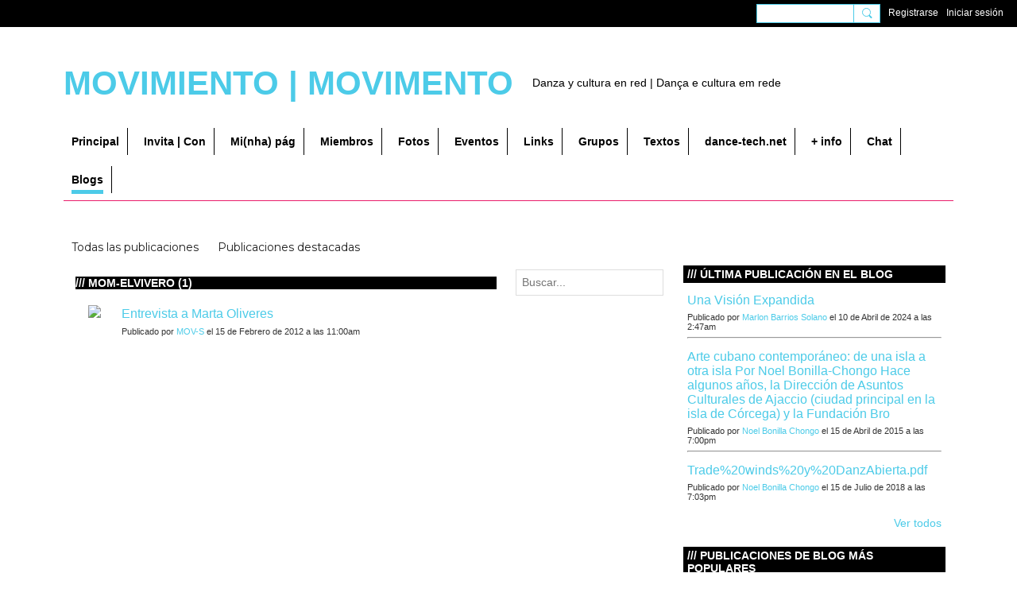

--- FILE ---
content_type: text/html; charset=UTF-8
request_url: https://movimiento.org/profiles/blogs/list/tag/mom-elvivero
body_size: 95586
content:
<!DOCTYPE html>
<!--[if IE 9]> <html class="ie9" prefix="og: http://ogp.me/ns#"> <![endif]-->
<!--[if !IE]><!--> <html prefix="og: http://ogp.me/ns#"> <!--<![endif]-->
<head>
<script>
    dataLayerMain = [];
        </script>


<!-- Google Tag Manager -->
<script>(function(w,d,s,l,i){w[l]=w[l]||[];w[l].push({'gtm.start':
new Date().getTime(),event:'gtm.js'});var f=d.getElementsByTagName(s)[0],
j=d.createElement(s),dl=l!='dataLayer'?'&l='+l:'';j.async=true;j.src=
'https://www.googletagmanager.com/gtm.js?id='+i+dl;f.parentNode.insertBefore(j,f);
})(window,document,'script','dataLayerMain','GTM-T5W4WQ');</script>
<!-- End Google Tag Manager -->
    <meta http-equiv="Content-Type" content="text/html; charset=utf-8" />
    <title>mom-elvivero - Blogs - movimiento | movimento</title>
    <link rel="alternate" type="application/atom+xml" title="mom-elvivero - Blogs - movimiento | movimento" href="https://movimiento.org/profiles/blogs/feed/tag/mom-elvivero" />    <link rel="icon" href="/favicon.ico?r=1697029594" type="image/x-icon" />
    <link rel="SHORTCUT ICON" href="/favicon.ico?r=1697029594" type="image/x-icon" />
    <meta name="description" content="Danza y cultura en red | Dança e cultura em rede" />
    <meta name="keywords" content="sudamerica, rede, red, idanca.net, dança, danza, contemporânea, colaboracion, brasil" />
<meta name="title" content="mom-elvivero - Blogs" />
<meta property="og:type" content="website" />
<meta property="og:url" content="https://movimiento.org/profiles/blogs/list/tag/mom-elvivero" />
<meta property="og:title" content="mom-elvivero - Blogs" />
<link rel="image_src" href="https://movimiento.org/appatar.png" />
<link href="https://fonts.googleapis.com/css?family=Fira+Sans:100|Fira+Sans:400|Fira+Sans:500|Fira+Sans:italic500|Fira+Sans:600|Fira+Sans:700|Montserrat:400|Montserrat:500|Montserrat:600" rel="stylesheet">
<script type="text/javascript">
    djConfig = { preventBackButtonFix: false, isDebug: false }
ning = {"CurrentApp":{"premium":true,"iconUrl":"\/appatar.png","url":"http:\/\/movimientolaredsd3.ning.com","domains":["movimiento.org"],"storageHost":"https:\/\/storage.ning.com","online":true,"privateSource":true,"id":"movimientolaredsd3","appId":28652644,"description":"Danza y cultura en red | Dan&ccedil;a e cultura em rede","name":"movimiento | movimento","owner":"c1111ec3684a4a25aa3abd8b9987d4f0","createdDate":"2023-10-11T13:06:11.326Z","canBuyAddons":false,"fileDeleteUrl":"https:\/\/upload.ning.com\/topology\/rest\/1.0\/file\/remove\/","fileInfoUrl":"https:\/\/upload.ning.com\/topology\/rest\/1.0\/file\/info\/","t":"","category":{"sudamerica":null,"rede":null,"red":null,"idanca.net":null,"dan\u00e7a":null,"danza":null,"contempor\u00e2nea":null,"colaboracion":null,"brasil":null},"tags":["sudamerica","rede","red","idanca.net","dan\u00e7a","danza","contempor\u00e2nea","colaboracion","brasil"]},"CurrentProfile":null,"CurrentSitePage":{"bundleId":"28652644:Bundle:39101","sitePageTargetType":"blogBundle","id":"28652644:SitePage:39100","title":"Blogs","targetType":"blogBundle"},"ICOBoxConfig":{"ICOboxLaunched":false,"timestamp":1765706023,"status":null,"ICOCollectedResult":true},"maxFileUploadSize":7};
        (function(){
            if (!window.ning) { return; }

            var age, gender, rand, obfuscated, combined;

            obfuscated = document.cookie.match(/xgdi=([^;]+)/);
            if (obfuscated) {
                var offset = 100000;
                obfuscated = parseInt(obfuscated[1]);
                rand = obfuscated / offset;
                combined = (obfuscated % offset) ^ rand;
                age = combined % 1000;
                gender = (combined / 1000) & 3;
                gender = (gender == 1 ? 'm' : gender == 2 ? 'f' : 0);
                ning.viewer = {"age":age,"gender":gender};
            }
        })();

        window.xg = window.xg || {};
xg.captcha = {
    'shouldShow': false,
    'siteKey': '6Ldf3AoUAAAAALPgNx2gcXc8a_5XEcnNseR6WmsT'
};
xg.addOnRequire = function(f) { xg.addOnRequire.functions.push(f); };
xg.addOnRequire.functions = [];
xg.addOnFacebookLoad = function (f) { xg.addOnFacebookLoad.functions.push(f); };
xg.addOnFacebookLoad.functions = [];
xg._loader = {
    p: 0,
    loading: function(set) {  this.p++; },
    onLoad: function(set) {
                this.p--;
        if (this.p == 0 && typeof(xg._loader.onDone) == 'function') {
            xg._loader.onDone();
        }
    }
};
xg._loader.loading('xnloader');
if (window.bzplcm) {
    window.bzplcm._profileCount = 0;
    window.bzplcm._profileSend = function() { if (window.bzplcm._profileCount++ == 1) window.bzplcm.send(); };
}
xg._loader.onDone = function() {
            if(window.bzplcm)window.bzplcm.start('ni');
        xg.shared.util.parseWidgets();
    var addOnRequireFunctions = xg.addOnRequire.functions;
    xg.addOnRequire = function(f) { f(); };
    try {
        if (addOnRequireFunctions) { dojo.lang.forEach(addOnRequireFunctions, function(onRequire) { onRequire.apply(); }); }
    } catch (e) {
        if(window.bzplcm)window.bzplcm.ts('nx').send();
        throw e;
    }
    if(window.bzplcm) { window.bzplcm.stop('ni'); window.bzplcm._profileSend(); }
};
window.xn = { track: { event: function() {}, pageView: function() {}, registerCompletedFlow: function() {}, registerError: function() {}, timer: function() { return { lapTime: function() {} }; } } };</script>
<meta name="viewport" content="width=device-width, initial-scale=1.0">
<script type="text/javascript">less = { env: "development" }; </script>

<style type="text/css" media="screen,projection">
@import url(https://static.ning.com/movimientolaredsd3/widgets/shared/less/unversioned/base/iconFont.css?xn_version=202512051244);

</style>
<link class="less-style less-base-and-theme-styles" rel="stylesheet" type="text/css" href="https://movimiento.org/base-and-theme-styles-css" />
<link class="custom-css-url" rel="stylesheet" type="text/css" media="screen,projection" href="https://movimiento.org/custom-css">

<style type="text/css" media="screen,projection">
@import url(https://fonts.googleapis.com/css?family=Arvo|Cookie|Josefin+Sans|Libre+Baskerville|Merriweather|Montserrat|PT+Sans|Playfair+Display|Quicksand|Raleway|Roboto|Roboto+Condensed:300|Sacramento|Satisfy|Ubuntu+Mono);

</style>

</head>
<body class="page-profiles page-profiles-blogs page-profiles-blogs-list page-profiles-blogs-list-tag page-profiles-blogs-list-tag-mom-elvivero">
  <!-- Google Tag Manager (noscript) -->
<noscript><iframe src="https://www.googletagmanager.com/ns.html?id=GTM-T5W4WQ" height="0" width="0" style="display:none;visibility:hidden"></iframe></noscript>
<!-- End Google Tag Manager (noscript) -->

  <div class="before-content">
        
    <div class="ningbar cf">
    

        <ul class="ningbar-userLinks linkbar">

                <li>
                    <form id="xn_bar_menu_search" method="GET" action="/main/search/search">
                        <input class="globalsearch" type="search" name="q" value=""><button class="globalsearch-button" type="button" onclick="document.getElementById('xn_bar_menu_search').submit();return false"></button>
                    </form>
                </li>

                    <li><a href="https://movimiento.org/main/authorization/signUp?target=https%3A%2F%2Fmovimiento.org%2Fprofiles%2Fblogs%2Flist%2Ftag%2Fmom-elvivero" class="ningbar-link">Registrarse</a></li>
                <li><a href="https://movimiento.org/main/authorization/signIn?target=https%3A%2F%2Fmovimiento.org%2Fprofiles%2Fblogs%2Flist%2Ftag%2Fmom-elvivero" class="ningbar-link">Iniciar sesión</a></li>
        </ul>

    </div>
    

  </div>

  <div class="central-content cf">
    <header class="site-headerFrame">
      <div class="site-header container">
    <div class="site-nameLogo">
        <p class="header-siteNameLogo">
            <a href="/" class="header-siteName " id="header-siteName" >
                movimiento | movimento
            </a>
            <a href="/" class="header-logoImage header-hidden" >
                <img src="https://static.ning.com/movimientolaredsd3/widgets/index/gfx/x.gif?xn_version=202512051244" alt="movimiento | movimento Logo" class="header-logoIMG">
            </a>
        </p>
    </div>
        <nav class="header-nav navbar">
        <div class="occasional-button">
          <button class="button button-iconic">
            <i class="icon icon-menu"></i>
          </button>
        </div>
        <ul class="mainTab">
            <li  class="mainTab-item ">
                    <a class="" href="https://movimiento.org/home" data-pageType="customPage"  target="_blank">
                    <span>Principal</span>
                </a>
                </li><li  class="mainTab-item ">
                    <a class="" href="https://movimiento.org/main/invitation/new?xg_source=manage" data-pageType="url"  >
                    <span>Invita | Con</span>
                </a>
                </li><li  class="mainTab-item ">
                    <a class="" href="https://movimiento.org/main/authorization/signIn?target=%2Fmy%2Fprofile" data-pageType="profilePage"  >
                    <span>Mi(nha) pág</span>
                </a>
                </li><li  class="mainTab-item ">
                    <a class="" href="https://movimiento.org/members" data-pageType="members"  >
                    <span>Miembros</span>
                </a>
                </li><li  class="mainTab-item ">
                    <a class="" href="https://movimiento.org/photo" data-pageType="photoBundle"  >
                    <span>Fotos</span>
                </a>
                </li><li  class="mainTab-item ">
                    <a class="" href="https://movimiento.org/event" data-pageType="eventBundle"  >
                    <span>Eventos</span>
                </a>
                </li><li  class="mainTab-item ">
                    <a class="" href="https://movimiento.org/home" data-pageType="url"  target="_blank">
                    <span>Links</span>
                </a>
                </li><li  class="mainTab-item ">
                    <a class="" href="https://movimiento.org/group" data-pageType="groupHub"  >
                    <span>Grupos</span>
                </a>
                </li><li  class="mainTab-item ">
                    <a class="" href="https://movimiento.org/profiles/blogs/list/tag/estudos" data-pageType="url"  >
                    <span>Textos</span>
                </a>
                </li><li  class="mainTab-item ">
                    <a class="" href="http://www.dance-tech.net/" data-pageType="url"  target="_blank">
                    <span>dance-tech.net</span>
                </a>
                </li><li  class="mainTab-item ">
                    <a class="" href="https://movimiento.org/pages/2358986-Page-13921" data-pageType="url"  >
                    <span>+ info</span>
                </a>
                </li><li  class="mainTab-item ">
                    <a class="" href="https://movimiento.org/chat" data-pageType="chat"  >
                    <span>Chat</span>
                </a>
                </li><li  class="mainTab-item active">
                    <a class="" href="https://movimiento.org/profiles/blogs" data-pageType="blogBundle"  >
                    <span>Blogs</span>
                </a>
                </li>
        </ul>
    </nav>

</div>

    </header>

    <section class="site-bodyFrame">

      <div class="site-body container">
        <header class="content-header cf">
    <div class="page_header">
            <h1 class="content-name pull-left" data-ux='name-page-blogs'>Blogs</h1>

        <div class="content-actions pull-right">
            <ul class="linkbar linkbar-iconic">
            </ul>
        </div>

        

            <nav class="content-nav condenseable subnavBar blogFilter cl">
                
<ul class="subnav expanded" data-more="More">
        <li class="">
            <a href="https://movimiento.org/profiles/blogs">Todas las publicaciones
            </a>
        </li>
        <li class="">
            <a href="https://movimiento.org/profiles/blogs/list/featured">Publicaciones destacadas
            </a>
        </li>
</ul>

            </nav>
    </div>
</header>
<section class="content-body entry">
    <div class="row">
                <div class="span11 tablet16 mobile16 column column-wide">
                            <div class="section-primaryContent ">
                                <div class="blogListPage sheet grid-frame">
    <div class="pageSearch-outer">
            <header class="module-header">
                <h3 class="module-name" data-ux="post-all">mom-elvivero (1)</h3>
            </header>
        <div class="pull-right list-actions">
                <form action="https://movimiento.org/profiles/blogs/list/tag" class="bundlePage-search">
                    <input type="hidden" name="tz" value="">
                    <input class="textfield" type="text" value="" name="q" placeholder="Buscar..." data-ux="search-event-input">
                </form>
        </div>
    </div>
        <section class="module-body">
                <article class="entry blogListPage-entry">
                    <header class="entry-headline media-frame">
                        <a class="media-img avatar-frame" href="/members/MOVS796">
                                      <span class="wrap__avatar avatar avatar-48">
            <img class="photo avatar avatar-48" src="https://storage.ning.com/topology/rest/1.0/file/get/12248498098?profile=RESIZE_180x180&amp;width=96&amp;height=96&amp;crop=1%3A1" />
          </span>

                        </a>
                        <div class="media-body">
                            <h3 class="entry-title">
                                <a href="https://movimiento.org/profiles/blogs/entrevista-a-marta-oliveres?context=tag-mom-elvivero" 
                                    class=""
                                    data-ux='blog-title-link' 
                                >
                                    Entrevista a Marta Oliveres
                                </a>
                            </h3>

                                <div class="entry-byline">
                                                    Publicado por <a href="/members/MOVS796">MOV-S</a> el 15 de Febrero de 2012 a las 11:00am                                </div>

                        </div>


                    </header>
                            <section class="entry-content cf" data-ux='blog-dicription-text'>
                                <p><iframe width="570" height="390" src="https://www.youtube.com/embed/WvxBKNPzWkU?theme=light&amp;color=white&amp;showinfo=0&amp;showsearch=0&amp;wmode=opaque" frameborder="0"></iframe></p><p>Desde MOM-El Vivero, Marta Oliveres también reflexionó para MOV-S 2012. Una de sus principales ideas para la reflexión en el marco del encuentro es partir de una hoja en blanco para construir de cero el discurso del sector. También incide en la idea de la formación y del legado que se deja a las generaciones futuras.</p>
                            </section>
                        <a class="entry-readMore" href="https://movimiento.org/profiles/blogs/entrevista-a-marta-oliveres?context=tag-mom-elvivero">Leer más…</a>
                    <footer class="entry-footnote">
                                <div class="entry-commentsCount">
                                    Comentarios: <a href="https://movimiento.org/profiles/blogs/entrevista-a-marta-oliveres?context=tag-mom-elvivero#comments">0</a>
                                </div>
                            <div class="entry-tags ux-entry-tags">
                                Etiquetas:
                                    <a href="https://movimiento.org/profiles/blogs/list/tag/cadizendanza">cadizendanza</a>, 
                                    <a href="https://movimiento.org/profiles/blogs/list/tag/dance">dance</a>, 
                                    <a href="https://movimiento.org/profiles/blogs/list/tag/danza">danza</a>, 
                                    <a href="https://movimiento.org/profiles/blogs/list/tag/martaoliveres">martaoliveres</a>, 
                                    <a href="https://movimiento.org/profiles/blogs/list/tag/mercatflors">mercatflors</a>, 
                                    <a href="https://movimiento.org/profiles/blogs/list/tag/mom-elvivero">mom-elvivero</a>, 
                                    <a href="https://movimiento.org/profiles/blogs/list/tag/movs">movs</a>, 
                                    <a href="https://movimiento.org/profiles/blogs/list/tag/participacion">participacion</a>
                            </div>

                        <div class="entry-socialActions cf">
                            
<div class="socialButtons">
    <ul class="socialSharingList menu">
            <li class="socialSharingListItem dd_menu">
                <button class="socialSharingListItemLink dropdown-toggle" type="button">
                    <svg>
                        <use xlink:href="#Plus"/>
                    </svg>
                </button>
                <ul class="hidden-menu"></ul>
                <div class="mobileSocialModal">
                    <div class="mobileSocialModalOuter">
                        <ul class="mobileSocialList">
                            <li class="socialSharingListItemMobile mobileItem providerFacebook">
    <a class="socialSharingListItemLinkMobile" data-content-id="28652644:BlogEntry:48212" data-content-url="https://movimiento.org/profiles/blogs/entrevista-a-marta-oliveres" href="https://www.facebook.com/dialog/share?href=https%3A%2F%2Fmovimiento.org%2Fprofiles%2Fblogs%2Fentrevista-a-marta-oliveres%3Fxg_source%3Dfacebook&amp;display=popup&amp;app_id=308939305080" title="Facebook">
        <svg>
            <use xlink:href="#FacebookMobile"/>
        </svg>
    </a>
</li><li class="socialSharingListItemMobile mobileItem providerTwitter">
    <a class="socialSharingListItemLinkMobile" data-content-id="28652644:BlogEntry:48212" data-content-url="https://movimiento.org/profiles/blogs/entrevista-a-marta-oliveres" href="https://twitter.com/intent/tweet?url=https%3A%2F%2Fmovimiento.org%2Fprofiles%2Fblogs%2Fentrevista-a-marta-oliveres%3Fxg_source%3Dtwitter&amp;text=Revisar &quot;Entrevista a Marta Oliveres&quot; en movimiento | movimento:" title="X">
        <svg>
            <use xlink:href="#TwitterMobile"/>
        </svg>
    </a>
</li>
                        </ul>
                    </div>
                </div>
            </li>
        <li class="socialSharingListItem item providerFacebook">
    <a class="socialSharingListItemLink" data-content-id="28652644:BlogEntry:48212" data-content-url="https://movimiento.org/profiles/blogs/entrevista-a-marta-oliveres" href="https://www.facebook.com/dialog/share?href=https%3A%2F%2Fmovimiento.org%2Fprofiles%2Fblogs%2Fentrevista-a-marta-oliveres%3Fxg_source%3Dfacebook&amp;display=popup&amp;app_id=308939305080" title="Facebook">
        <svg>
            <use xlink:href="#Facebook"/>
        </svg>
    </a>
</li><li class="socialSharingListItem item providerTwitter">
    <a class="socialSharingListItemLink" data-content-id="28652644:BlogEntry:48212" data-content-url="https://movimiento.org/profiles/blogs/entrevista-a-marta-oliveres" href="https://twitter.com/intent/tweet?url=https%3A%2F%2Fmovimiento.org%2Fprofiles%2Fblogs%2Fentrevista-a-marta-oliveres%3Fxg_source%3Dtwitter&amp;text=Revisar &quot;Entrevista a Marta Oliveres&quot; en movimiento | movimento:" title="X">
        <svg>
            <use xlink:href="#Twitter"/>
        </svg>
    </a>
</li>
    </ul>
</div>
<svg width="0" height="0">
    <defs>
        <linearGradient x1="109.306%" y1="1.454%" x2="41.67%" y2="65.123%" id="TelegramGradient">
            <stop stop-color="#37AEE2" offset="0%"/><stop stop-color="#1E96C8" offset="100%"/>
        </linearGradient>
        <linearGradient x1="61.235%" y1="45.364%" x2="74.706%" y2="72.217%" id="TelegramGradient2">
            <stop stop-color="#EFF7FC" offset="0%"/>
            <stop stop-color="#FFF" offset="100%"/>
        </linearGradient>
        <linearGradient x1="50%" y1="6.76%" x2="50%" y2="95.6%" id="MessengerGradient">
            <stop stop-color="#00C6FF" offset="0%"/>
            <stop stop-color="#0068FF" offset="100%"/>
        </linearGradient>
        <linearGradient x1="50%" y1="6.76%" x2="50%" y2="95.6%" id="MessengerGradientMobile">
            <stop stop-color="#00C6FF" offset="0%"/>
            <stop stop-color="#0068FF" offset="100%"/>
        </linearGradient>
        <linearGradient x1="109.306%" y1="-30.249%" x2="41.67%" y2="75%" id="TelegramGradientMobile">
            <stop stop-color="#37AEE2" offset="0%"/>
            <stop stop-color="#1E96C8" offset="100%"/>
        </linearGradient>
        <linearGradient x1="61.235%" y1="45.364%" x2="74.706%" y2="72.217%" id="TelegramGradientMobile2">
            <stop stop-color="#EFF7FC" offset="0%"/>
            <stop stop-color="#FFF" offset="100%"/>
        </linearGradient>
    </defs>
    <symbol xmlns="http://www.w3.org/2000/svg" id="Facebook">
        <g fill="none">
            <rect stroke="transparent" opacity="0" x=".5" y=".5" width="35" height="27" rx="2.25"/>
            <path d="M19.05 20.056v-6.529h1.803l.239-2.25H19.05l.003-1.126c0-.587.056-.9.898-.9h1.127V7h-1.802c-2.165 0-2.927 1.091-2.927 2.927v1.35H15v2.25h1.35v6.529h2.7z" fill="currentColor"/>
        </g>
    </symbol>
    <symbol xmlns="http://www.w3.org/2000/svg" id="Like01">
        <g fill="transparent" fill-rule="evenodd">
            <rect stroke="transparent" opacity="0" x=".5" y=".5" width="35" height="27" rx="2.25"/>
            <path d="M15.105 9c1.315 0 2.433.867 2.881 2.063C18.462 9.867 19.58 9 20.896 9 22.6 9 24 10.495 24 12.318c0 2.48-4.476 6.217-6.014 7.682C16.476 18.535 12 14.799 12 12.318 12 10.495 13.399 9 15.105 9z" fill="currentColor"/>
        </g>
    </symbol>
    <symbol xmlns="http://www.w3.org/2000/svg" id="Like02">
        <g fill="none" fill-rule="evenodd">
            <rect stroke="transparent" opacity="0" x=".5" y=".5" width="35" height="27" rx="2.25"/>
            <path fill="currentColor" d="M18 18l-4.702 2.472.898-5.236-3.804-3.708 5.257-.764L18 6l2.351 4.764 5.257.764-3.804 3.708.898 5.236z"/>
        </g>
    </symbol>
    <symbol xmlns="http://www.w3.org/2000/svg" id="LinkedIn">
        <g fill-rule="nonzero" fill="none">
            <rect stroke="transparent" opacity="0" x=".5" y=".5" width="35" height="27" rx="2.25"/>
            <path d="M14.88 11.939v8.17h-2.72v-8.17h2.72zm.18-2.528c0 .785-.591 1.413-1.54 1.413h-.017c-.913 0-1.503-.628-1.503-1.413 0-.8.608-1.411 1.539-1.411.93 0 1.503.61 1.52 1.411zm9.628 6.014v4.685h-2.72v-4.372c0-1.098-.393-1.847-1.378-1.847-.751 0-1.199.505-1.395.993-.072.175-.09.419-.09.663v4.563h-2.72s.036-7.404 0-8.17h2.72v1.156c.361-.556 1.008-1.349 2.452-1.349 1.79 0 3.13 1.168 3.13 3.678z" fill="currentColor"/>
        </g>
    </symbol>
    <symbol xmlns="http://www.w3.org/2000/svg" id="Mail">
        <g fill-rule="nonzero" fill="none">
            <rect stroke="transparent" opacity="0" x=".5" y=".5" width="35" height="27" rx="2.25"/>
            <path d="M17.767 13.127c-.937 0-5.767-2.74-5.767-2.74V9.96c0-.53.43-.96.961-.96h9.612a.96.96 0 01.962.96l-.008.48s-4.777 2.687-5.76 2.687zm0 1.32c1.028 0 5.76-2.567 5.76-2.567l.008 5.76c0 .53-.43.96-.962.96h-9.612a.96.96 0 01-.961-.96l.008-5.76s4.822 2.567 5.76 2.567z" fill="currentColor"/>
        </g>
    </symbol>
    <symbol xmlns="http://www.w3.org/2000/svg" id="Messenger">
        <g fill-rule="nonzero" fill="none">
            <rect stroke="transparent" opacity=".3" x=".5" y=".5" width="35" height="27" rx="2.25"/>
            <path d="M18.136 7c3.942 0 7.137 2.981 7.137 6.658 0 3.678-3.195 6.659-7.137 6.659a7.622 7.622 0 01-2.112-.296l-2.395 1.361v-2.561C12.024 17.6 11 15.74 11 13.658 11 9.981 14.195 7 18.136 7zm4.549 4.835l-3.464 1.888-1.847-1.888-3.848 4.075 3.502-1.922 1.83 1.922 3.827-4.075z" fill="currentColor"/>
        </g>
    </symbol>
    <symbol xmlns="http://www.w3.org/2000/svg" id="Plus">
        <g fill-rule="nonzero" fill="none">
            <rect stroke="transparent" opacity="0" x=".5" y=".5" width="35" height="27" rx="3"/><path fill="currentColor" d="M17 8h2v13h-2z"/>
            <path fill="currentColor" d="M24.5 13.5v2h-13v-2z"/>
        </g>
    </symbol>
    <symbol xmlns="http://www.w3.org/2000/svg" id="Telegram">
        <g fill-rule="nonzero" fill="none">
            <rect stroke="transparent" opacity="0" x=".5" y=".5" width="35" height="27" rx="2.25"/>
            <path d="M16.485 15.92l5.188 3.917c.592.333 1.02.16 1.167-.562l2.112-10.17c.216-.887-.33-1.288-.897-1.026l-12.401 4.887c-.847.347-.842.83-.155 1.045l3.183 1.015 7.367-4.75c.348-.216.667-.1.405.138" fill="currentColor"/>
        </g>
    </symbol>
    <symbol xmlns="http://www.w3.org/2000/svg" id="Viber">
        <g fill-rule="nonzero" fill="none">
            <rect stroke="transparent" opacity="0" x=".5" y=".5" width="35" height="27" rx="2.25"/>
            <path d="M13 7.42c.4-.152.764-.113 1.047.114.157.128.946 1.077 1.263 1.52.239.338.569.86.695 1.1.164.315.193.629.087.936-.085.241-.158.322-.61.674-.23.183-.438.35-.458.372-.02.024-.064.1-.097.172-.136.286-.054.675.27 1.313.25.496.567.936 1.032 1.434.394.424.908.853 1.309 1.092.516.31 1.187.545 1.557.547.16 0 .386-.063.5-.142.047-.03.222-.224.393-.43.423-.516.556-.632.808-.701.235-.068.552.004.98.22.748.376 2.248 1.527 2.527 1.94.044.068.106.186.132.262.058.157.082.402.051.544-.044.207-.201.466-.626 1.027-.257.337-.718.801-.904.91-.44.252-.815.237-1.677-.07-1.477-.526-2.901-1.297-4.275-2.309-2.629-1.937-4.543-4.376-5.825-7.432-.164-.39-.19-.516-.175-.82.018-.37.135-.651.44-1.047.34-.438 1.132-1.065 1.555-1.226zm4.824-.356c.118-.077.205-.08.59-.032 1.128.138 2.135.467 2.962.964.593.357.967.677 1.448 1.239.51.598.779 1.04 1.045 1.72.27.689.4 1.307.428 2.06.004.15.002.423-.008.608-.02.354-.04.424-.144.518-.167.154-.493.117-.616-.068-.065-.1-.074-.172-.061-.586.036-1.225-.217-2.184-.825-3.143-.727-1.15-1.814-1.925-3.228-2.304a8.16 8.16 0 00-1.136-.218c-.308-.04-.376-.056-.452-.102-.23-.144-.232-.51-.003-.656zm.602 1.56c.082-.023.56.018.82.069a4.44 4.44 0 011.894.857c.951.755 1.483 1.827 1.562 3.16.033.525-.011.696-.2.793a.409.409 0 01-.496-.075c-.087-.089-.121-.21-.12-.423.004-.592-.135-1.253-.36-1.711a3.325 3.325 0 00-1.175-1.32 3.591 3.591 0 00-1.606-.538c-.371-.032-.503-.093-.575-.268a.478.478 0 01.02-.365.503.503 0 01.236-.178zm.281 1.799c.14-.126.297-.137.684-.044.595.138.997.371 1.311.761.242.303.378.644.433 1.08.012.09.017.259.013.372-.005.183-.012.217-.062.296a.417.417 0 01-.628.068c-.096-.095-.12-.178-.13-.448-.02-.574-.205-.928-.606-1.155a2.128 2.128 0 00-.695-.23c-.225-.043-.306-.083-.376-.194-.1-.153-.074-.389.056-.506z" fill="currentColor"/>
        </g>
    </symbol>
    <symbol xmlns="http://www.w3.org/2000/svg" id="WhatsApp">
        <g fill-rule="nonzero" fill="none">
            <rect stroke="transparent" opacity="0" x=".5" y=".5" width="35" height="27" rx="2.25"/>
            <path d="M17.196 21.276h-.003a7.13 7.13 0 01-3.41-.868L10 21.4l1.012-3.698a7.123 7.123 0 01-.952-3.567C10.06 10.201 13.262 7 17.195 7c1.91 0 3.7.744 5.048 2.093a7.092 7.092 0 012.088 5.048c-.002 3.933-3.201 7.134-7.135 7.135zm3.594-5.438c-.044-.075-.163-.12-.341-.209-.179-.089-1.055-.52-1.219-.58-.163-.06-.282-.089-.4.09-.12.178-.461.58-.565.699-.104.119-.208.133-.387.044-.178-.09-.752-.277-1.433-.885a5.374 5.374 0 01-.992-1.235c-.104-.178-.011-.275.078-.364.08-.08.178-.208.267-.312.09-.104.12-.179.179-.298.06-.119.03-.223-.015-.312-.045-.09-.401-.967-.55-1.324-.145-.347-.292-.3-.401-.306a7.081 7.081 0 00-.342-.006.655.655 0 00-.475.223c-.164.179-.624.61-.624 1.487 0 .878.639 1.726.728 1.845.089.119 1.257 1.92 3.046 2.692.425.184.757.293 1.016.376.427.135.816.116 1.123.07.343-.051 1.055-.431 1.203-.848.149-.416.149-.773.104-.847z" fill="currentColor"/>
        </g>
    </symbol>
    <symbol xmlns="http://www.w3.org/2000/svg" id="Twitter">
        <g fill="none" fill-rule="evenodd">
            <rect stroke="transparent" opacity="0" x=".5" y=".5" width="35" height="27" rx="2.25"/>
            <path d="M10 9 L17.5 15.5 L10 22 H13.5 L18 17.5 L22.5 22 H26 L18.5 15.5 L26 9 H22.5 L18 13.5 L13.5 9 H10 Z" fill="currentColor"/>
        </g>
    </symbol>
    <symbol xmlns="http://www.w3.org/2000/svg" id="FacebookColored">
        <g fill-rule="nonzero" fill="none" opacity=".9">
            <rect fill="#3B5998" width="36" height="28" rx="2.25"/>
            <path d="M19.05 20.056v-6.529h1.803l.239-2.25H19.05l.003-1.126c0-.587.056-.9.898-.9h1.127V7h-1.802c-2.165 0-2.927 1.091-2.927 2.927v1.35H15v2.25h1.35v6.529h2.7z" fill="#FFF"/>
        </g>
    </symbol>
    <symbol xmlns="http://www.w3.org/2000/svg" id="LinkedInColored">
        <g fill-rule="nonzero" fill="none">
            <rect fill="#0077B5" width="36" height="28" rx="2.25"/>
            <path d="M14.88 11.939v8.17h-2.72v-8.17h2.72zm.18-2.528c0 .785-.591 1.413-1.54 1.413h-.017c-.913 0-1.503-.628-1.503-1.413 0-.8.608-1.411 1.539-1.411.93 0 1.503.61 1.52 1.411zm9.628 6.014v4.685h-2.72v-4.372c0-1.098-.393-1.847-1.378-1.847-.751 0-1.199.505-1.395.993-.072.175-.09.419-.09.663v4.563h-2.72s.036-7.404 0-8.17h2.72v1.156c.361-.556 1.008-1.349 2.452-1.349 1.79 0 3.13 1.168 3.13 3.678z" fill="#FFF"/>
        </g>
    </symbol>
    <symbol xmlns="http://www.w3.org/2000/svg" id="MailColored">
        <g fill-rule="nonzero" fill="none">
            <rect fill="#0971BD" width="36" height="28" rx="2.25"/><path d="M17.767 13.127c-.937 0-5.767-2.74-5.767-2.74V9.96c0-.53.43-.96.961-.96h9.612a.96.96 0 01.962.96l-.008.48s-4.777 2.687-5.76 2.687zm0 1.32c1.028 0 5.76-2.567 5.76-2.567l.008 5.76c0 .53-.43.96-.962.96h-9.612a.96.96 0 01-.961-.96l.008-5.76s4.822 2.567 5.76 2.567z" fill="#FFF"/>
        </g>
    </symbol>
    <symbol xmlns="http://www.w3.org/2000/svg" id="MessengerColored">

        <g fill-rule="nonzero" fill="none">
            <rect stroke="#E7E7E7" fill="#FFF" x=".5" y=".5" width="35" height="27" rx="2.25"/>
            <path d="M2.629 11.82v2.562l2.395-1.361a7.622 7.622 0 002.112.296c3.942 0 7.137-2.981 7.137-6.659C14.273 2.981 11.078 0 7.136 0 3.195 0 0 2.981 0 6.658c0 2.083 1.024 3.942 2.629 5.163z" fill="url(#MessengerGradient)" transform="translate(11 7)"/>
            <path fill="#FFF" d="M17.374 11.835l-3.848 4.075 3.502-1.922 1.83 1.922 3.827-4.075-3.464 1.888z"/>
        </g>
    </symbol>
    <symbol xmlns="http://www.w3.org/2000/svg" id="TelegramColored">

        <g fill-rule="nonzero" fill="none">

            <rect fill="url(#TelegramGradient)" width="36" height="28" rx="2.25"/>
            <path d="M5.485 7.92l5.188 3.917c.592.333 1.02.16 1.167-.562l2.112-10.17c.216-.887-.33-1.288-.897-1.026L.654 4.966c-.847.347-.842.83-.155 1.045l3.183 1.015 7.367-4.75c.348-.216.667-.1.405.138" transform="translate(11 8)" fill="url(#TelegramGradient2)"/>
        </g>
    </symbol>
    <symbol xmlns="http://www.w3.org/2000/svg" id="ViberColored">
        <g fill-rule="nonzero" fill="none">
            <rect fill="#7F4DA0" width="36" height="28" rx="2.25"/>
            <path d="M13 7.42c.4-.152.764-.113 1.047.114.157.128.946 1.077 1.263 1.52.239.338.569.86.695 1.1.164.315.193.629.087.936-.085.241-.158.322-.61.674-.23.183-.438.35-.458.372-.02.024-.064.1-.097.172-.136.286-.054.675.27 1.313.25.496.567.936 1.032 1.434.394.424.908.853 1.309 1.092.516.31 1.187.545 1.557.547.16 0 .386-.063.5-.142.047-.03.222-.224.393-.43.423-.516.556-.632.808-.701.235-.068.552.004.98.22.748.376 2.248 1.527 2.527 1.94.044.068.106.186.132.262.058.157.082.402.051.544-.044.207-.201.466-.626 1.027-.257.337-.718.801-.904.91-.44.252-.815.237-1.677-.07-1.477-.526-2.901-1.297-4.275-2.309-2.629-1.937-4.543-4.376-5.825-7.432-.164-.39-.19-.516-.175-.82.018-.37.135-.651.44-1.047.34-.438 1.132-1.065 1.555-1.226zm4.824-.356c.118-.077.205-.08.59-.032 1.128.138 2.135.467 2.962.964.593.357.967.677 1.448 1.239.51.598.779 1.04 1.045 1.72.27.689.4 1.307.428 2.06.004.15.002.423-.008.608-.02.354-.04.424-.144.518-.167.154-.493.117-.616-.068-.065-.1-.074-.172-.061-.586.036-1.225-.217-2.184-.825-3.143-.727-1.15-1.814-1.925-3.228-2.304a8.16 8.16 0 00-1.136-.218c-.308-.04-.376-.056-.452-.102-.23-.144-.232-.51-.003-.656zm.602 1.56c.082-.023.56.018.82.069a4.44 4.44 0 011.894.857c.951.755 1.483 1.827 1.562 3.16.033.525-.011.696-.2.793a.409.409 0 01-.496-.075c-.087-.089-.121-.21-.12-.423.004-.592-.135-1.253-.36-1.711a3.325 3.325 0 00-1.175-1.32 3.591 3.591 0 00-1.606-.538c-.371-.032-.503-.093-.575-.268a.478.478 0 01.02-.365.503.503 0 01.236-.178zm.281 1.799c.14-.126.297-.137.684-.044.595.138.997.371 1.311.761.242.303.378.644.433 1.08.012.09.017.259.013.372-.005.183-.012.217-.062.296a.417.417 0 01-.628.068c-.096-.095-.12-.178-.13-.448-.02-.574-.205-.928-.606-1.155a2.128 2.128 0 00-.695-.23c-.225-.043-.306-.083-.376-.194-.1-.153-.074-.389.056-.506z" fill="#FFF"/>
        </g>
    </symbol>
    <symbol xmlns="http://www.w3.org/2000/svg" id="WhatsAppColored">
        <g fill-rule="nonzero" fill="none">
            <rect fill="#25D366" width="36" height="28" rx="2.25"/>
            <path d="M17.196 21.276h-.003a7.13 7.13 0 01-3.41-.868L10 21.4l1.012-3.698a7.123 7.123 0 01-.952-3.567C10.06 10.201 13.262 7 17.195 7c1.91 0 3.7.744 5.048 2.093a7.092 7.092 0 012.088 5.048c-.002 3.933-3.201 7.134-7.135 7.135zm-3.238-2.16l.217.128c.91.54 1.954.827 3.018.827h.003a5.94 5.94 0 005.93-5.93 5.895 5.895 0 00-1.735-4.197 5.89 5.89 0 00-4.193-1.739 5.94 5.94 0 00-5.933 5.93c0 1.121.313 2.213.906 3.157l.141.224-.599 2.189 2.245-.59zm6.832-3.278c-.044-.075-.163-.12-.341-.209-.179-.089-1.055-.52-1.219-.58-.163-.06-.282-.089-.4.09-.12.178-.461.58-.565.699-.104.119-.208.133-.387.044-.178-.09-.752-.277-1.433-.885a5.374 5.374 0 01-.992-1.235c-.104-.178-.011-.275.078-.364.08-.08.178-.208.267-.312.09-.104.12-.179.179-.298.06-.119.03-.223-.015-.312-.045-.09-.401-.967-.55-1.324-.145-.347-.292-.3-.401-.306a7.081 7.081 0 00-.342-.006.655.655 0 00-.475.223c-.164.179-.624.61-.624 1.487 0 .878.639 1.726.728 1.845.089.119 1.257 1.92 3.046 2.692.425.184.757.293 1.016.376.427.135.816.116 1.123.07.343-.051 1.055-.431 1.203-.848.149-.416.149-.773.104-.847z" fill="#FDFDFD"/>
        </g>
    </symbol>
    <symbol xmlns="http://www.w3.org/2000/svg" id="TwitterColored">
        <g fill="none" fill-rule="evenodd">
            <rect fill="#000000" width="36" height="28" rx="2.25"/>
            <path d="M13 8 L17 14 L13 20 H15.5 L18 16.5 L20.5 20 H23 L19 14 L23 8 H20.5 L18 11.5 L15.5 8 H13 Z" fill="#FFF"/>
        </g>
    </symbol>
    <symbol xmlns="http://www.w3.org/2000/svg" id="FacebookMobile">
        <g fill-rule="nonzero" fill="none">
            <rect fill="#3B5998" width="60" height="60" rx="4.821"/>
            <path d="M31.68 43.977v-13.99h3.862l.512-4.821H31.68l.007-2.413c0-1.258.12-1.931 1.925-1.931h2.415V16h-3.863c-4.64 0-6.272 2.339-6.272 6.272v2.894H23v4.821h2.892v13.99h5.788z" fill="#FFF"/>
        </g>
    </symbol>
    <symbol xmlns="http://www.w3.org/2000/svg" id="LinkedInMobile">
        <g fill-rule="nonzero" fill="none">
            <rect fill="#0077B5" width="60" height="60" rx="4.821"/>
            <path d="M23.315 25.583v17.51h-5.828v-17.51h5.828zm.384-5.416c0 1.681-1.266 3.027-3.298 3.027h-.037c-1.956 0-3.221-1.346-3.221-3.027 0-1.717 1.303-3.024 3.297-3.024 1.993 0 3.22 1.307 3.259 3.024zM44.33 33.053v10.04h-5.828v-9.368c0-2.353-.843-3.958-2.952-3.958-1.61 0-2.57 1.082-2.99 2.127-.155.375-.192.897-.192 1.42v9.779H26.54s.077-15.866 0-17.51h5.829v2.48c.773-1.191 2.158-2.89 5.252-2.89 3.835 0 6.71 2.502 6.71 7.88z" fill="#FFF"/>
        </g>
    </symbol>
    <symbol xmlns="http://www.w3.org/2000/svg" id="MailMobile">
        <g fill-rule="nonzero" fill="none">
            <rect fill="#0971BD" width="60" height="60" rx="4.821"/>
            <path d="M29.073 28.128c-2.01 0-12.359-5.869-12.359-5.869v-.916c0-1.136.922-2.057 2.06-2.057h20.598c1.138 0 2.06.921 2.06 2.057l-.017 1.028s-10.237 5.757-12.342 5.757zm0 2.829c2.202 0 12.342-5.5 12.342-5.5l.017 12.343a2.059 2.059 0 01-2.06 2.057H18.773a2.059 2.059 0 01-2.059-2.057l.017-12.343c-.001 0 10.333 5.5 12.342 5.5z" fill="#FFF"/>
        </g>
    </symbol>
    <symbol xmlns="http://www.w3.org/2000/svg" id="MessengerMobile">
        <g transform="translate(2 2)" fill-rule="nonzero" fill="none">
            <rect stroke="#E7E7E7" stroke-width="2.143" fill="#FFF" width="60" height="60" rx="4.821"/>
            <path d="M5.633 25.33v5.489l5.132-2.918c1.43.412 2.951.635 4.527.635 8.446 0 15.292-6.388 15.292-14.268C30.584 6.388 23.738 0 15.292 0S0 6.388 0 14.268c0 4.462 2.195 8.446 5.633 11.062z" fill="url(#MessengerGradientMobile)" transform="translate(15 15)"/>
            <path fill="#FFF" d="M28.66 25.36l-8.248 8.732 7.506-4.118 3.921 4.118 8.2-8.732-7.422 4.046z"/>
        </g>
    </symbol>
    <symbol xmlns="http://www.w3.org/2000/svg" id="TelegramMobile">
        <g fill-rule="nonzero" fill="none">
            <rect fill="url(#TelegramGradientMobile)" width="60" height="60" rx="4.821"/>
            <path d="M11.753 16.97l11.118 8.394c1.268.715 2.184.345 2.5-1.204l4.525-21.794C30.36.468 29.188-.393 27.975.17L1.4 10.642c-1.814.743-1.804 1.777-.33 2.238l6.819 2.175L23.677 4.877c.746-.462 1.43-.214.868.295" transform="translate(14.571 17.143)" fill="url(#TelegramGradientMobile2)"/>
        </g>
    </symbol>
    <symbol xmlns="http://www.w3.org/2000/svg" id="TwitterMobile">
        <g fill="none" fill-rule="evenodd">
            <rect fill="#000000" width="60" height="60" rx="4.821"/>
            <path d="M18 17 L30 30 L18 43 H23 L31 34 L39 43 H44 L32 30 L44 17 H39 L31 26 L23 17 H18 Z" fill="#FFFFFF"/>
        </g>
    </symbol>
    <symbol xmlns="http://www.w3.org/2000/svg" id="ViberMobile">
        <g fill-rule="nonzero" fill="none">
            <rect fill="#7F4DA0" width="60" height="60" rx="4.821"/>
            <path d="M18.856 15.9c.86-.326 1.638-.242 2.245.243.337.275 2.027 2.309 2.706 3.26.512.723 1.22 1.842 1.49 2.355.351.676.413 1.348.185 2.006-.18.517-.337.69-1.305 1.445-.494.392-.94.751-.983.798a2.253 2.253 0 00-.209.368c-.289.611-.113 1.446.58 2.812.536 1.064 1.215 2.006 2.211 3.074.845.909 1.946 1.828 2.805 2.34 1.106.663 2.545 1.167 3.337 1.171.342 0 .826-.135 1.073-.303.1-.065.475-.48.84-.923.907-1.106 1.191-1.353 1.732-1.502.504-.144 1.182.01 2.098.471 1.605.807 4.818 3.274 5.416 4.16.095.145.228.396.285.56.123.335.175.862.109 1.166-.095.443-.432.998-1.343 2.2-.55.724-1.538 1.717-1.937 1.95-.944.541-1.747.508-3.593-.149-3.166-1.129-6.218-2.78-9.16-4.948-5.634-4.15-9.735-9.379-12.483-15.926-.352-.835-.409-1.106-.375-1.758.038-.793.29-1.395.944-2.244.726-.937 2.426-2.28 3.332-2.625zm10.337-.762c.253-.166.44-.173 1.265-.07 2.417.297 4.575 1.002 6.347 2.067 1.271.764 2.072 1.45 3.104 2.653 1.09 1.283 1.668 2.232 2.24 3.685.577 1.477.855 2.803.915 4.418.01.32.006.904-.015 1.3-.044.76-.086.91-.31 1.111-.357.33-1.055.252-1.32-.146-.138-.213-.158-.369-.131-1.256.077-2.625-.464-4.68-1.768-6.734-1.557-2.465-3.886-4.126-6.916-4.938-.772-.207-1.423-.333-2.436-.466-.66-.085-.804-.12-.966-.22-.492-.308-.499-1.09-.009-1.404zm1.29 3.343c.177-.05 1.203.038 1.76.146 1.521.304 2.91.929 4.058 1.837 2.038 1.617 3.176 3.915 3.346 6.771.07 1.125-.024 1.492-.428 1.7a.876.876 0 01-1.063-.161c-.188-.19-.26-.448-.257-.907.008-1.268-.29-2.684-.774-3.666a7.125 7.125 0 00-2.516-2.829c-.954-.624-2.217-1.046-3.442-1.152-.794-.068-1.078-.2-1.23-.573-.095-.224-.07-.61.04-.783.106-.16.34-.336.507-.383zm.604 3.853c.3-.269.635-.292 1.466-.094 1.274.297 2.135.797 2.808 1.631.52.649.811 1.38.928 2.313.026.194.036.556.029.798-.011.393-.027.466-.133.635-.288.448-.966.521-1.347.147-.206-.205-.256-.383-.276-.96-.043-1.23-.442-1.99-1.3-2.476-.403-.227-.847-.377-1.49-.493-.482-.093-.656-.178-.806-.416-.214-.327-.16-.833.12-1.085z" fill="#FFF"/>
        </g>
    </symbol>
    <symbol  xmlns="http://www.w3.org/2000/svg" id="WhatsAppMobile">
        <g fill-rule="nonzero" fill="none">
            <rect fill="#25D366" width="60" height="60" rx="4.821"/>
            <path d="M30.419 45.592h-.006c-2.56 0-5.074-.643-7.307-1.861L15 45.857l2.17-7.923a15.263 15.263 0 01-2.042-7.644C15.132 21.859 21.991 15 30.418 15c4.091.002 7.93 1.594 10.817 4.484a15.198 15.198 0 014.474 10.818c-.003 8.428-6.86 15.287-15.29 15.29zm-6.938-4.63l.464.276a12.69 12.69 0 006.469 1.772h.005c7.005 0 12.706-5.702 12.709-12.71a12.632 12.632 0 00-3.72-8.99 12.622 12.622 0 00-8.984-3.727c-7.01 0-12.711 5.7-12.714 12.707-.001 2.402.67 4.74 1.943 6.764l.302.48-1.284 4.69 4.81-1.261zm14.641-7.024c-.095-.16-.35-.255-.732-.447-.382-.19-2.26-1.115-2.61-1.243-.35-.127-.606-.19-.86.192-.255.382-.987 1.243-1.21 1.498-.223.255-.446.287-.828.095-.382-.191-1.613-.594-3.072-1.896-1.136-1.013-1.903-2.264-2.126-2.647-.222-.382-.023-.589.168-.78.172-.17.382-.446.573-.669.191-.223.255-.382.382-.637s.064-.478-.032-.67c-.095-.19-.86-2.071-1.178-2.836-.31-.745-.625-.644-.86-.656a15.175 15.175 0 00-.732-.014c-.254 0-.668.096-1.018.478-.35.383-1.338 1.307-1.338 3.188 0 1.88 1.37 3.697 1.56 3.952.192.255 2.695 4.114 6.527 5.769.912.394 1.623.629 2.178.805.915.29 1.748.25 2.407.151.734-.11 2.26-.924 2.579-1.817.318-.892.318-1.657.222-1.816z" fill="#FDFDFD"/>
        </g>
    </symbol>
</svg>


                            <div class="rightButtons">
                                
                                
                                
                            </div>
                        </div>
                    </footer>
                </article>
        </section>

        <footer class="module-footer cf">
                <a href="https://movimiento.org/profiles/blogs/feed/tag/mom-elvivero" title="RSS">
                    <i class="icon icon-rss">RSS</i>
                </a>
        </footer>

</div>



<div class="floatingModule paidContentPopup" id="paidContentPopup" style="display: none">
    <div class="floatingModule-container floatingModule-wideContainer">
        <div class="floatingModule-head">
            <h4 class='popup__title'>Aviso: Esta página contiene contenido de pago.</h4>
        </div>
        <div class="floatingModule-body">
            <p class='popup__content'>Por favor, suscríbase para obtener acceso.</p>
            <div class="popup__button-group">
                <a href="#" class="popup_button popup_button--cancel">Cancelar</a>
                <a href="#" class="popup_button popup_button--subscribe">Subcribir</a>
            </div>
        </div>
    </div>
</div>

                            </div>
                </div>
                <div class="span5 tablet16 mobile16 column column-narrow">
                            <div class="grid-frame sheet section-navigationContent ">
                                <div class="section_header">
        <header class="module-header">
            <h3 class="module-name">
                <a href="https://movimiento.org/profiles/blogs?sort=latestActivity">Última publicación en el blog</a>
            </h3>
        </header>
    
</div>

    <section class="module-body">
            <article class="entry blogSection-entry">
                <header class="entry-headline media-frame">

                    <div class="media-body show_eccom">
                        <h3 class="entry-title">
                            <a
                                href="https://movimiento.org/profiles/blogs/una-vision-expandida"
                                class=""
                            >
                                Una Visión Expandida
                            </a>
                        </h3>

                            <div class="entry-byline">
                                                Publicado por <a href="/members/MarlonBarriosSolano890">Marlon Barrios Solano</a> el 10 de Abril de 2024 a las 2:47am                            </div>
                        <hr />
                    </div>

                </header>

            </article>
            <article class="entry blogSection-entry">
                <header class="entry-headline media-frame">

                    <div class="media-body show_eccom">
                        <h3 class="entry-title">
                            <a
                                href="https://movimiento.org/profiles/blogs/2358986-BlogPost-376425"
                                class=""
                            >
                                Arte cubano contemporáneo: de una isla a otra isla Por Noel Bonilla-Chongo 
Hace algunos años, la Dirección de Asuntos Culturales de Ajaccio (ciudad principal en la isla de Córcega) y la Fundación Bro
                            </a>
                        </h3>

                            <div class="entry-byline">
                                                Publicado por <a href="/members/NoelBonillaChongo">Noel Bonilla Chongo</a> el 15 de Abril de 2015 a las 7:00pm                            </div>
                        <hr />
                    </div>

                </header>

            </article>
            <article class="entry blogSection-entry">
                <header class="entry-headline media-frame">

                    <div class="media-body show_eccom">
                        <h3 class="entry-title">
                            <a
                                href="https://movimiento.org/profiles/blogs/2358986-BlogPost-376421"
                                class=""
                            >
                                Trade%20winds%20y%20DanzAbierta.pdf
                            </a>
                        </h3>

                            <div class="entry-byline">
                                                Publicado por <a href="/members/NoelBonillaChongo">Noel Bonilla Chongo</a> el 15 de Julio de 2018 a las 7:03pm                            </div>
                        <hr />
                    </div>

                </header>

            </article>
    </section>
        <footer class="module-footer cf">
            <a href="https://movimiento.org/profiles/blogs?sort=latestActivity" class="pull-right">Ver todos</a>
        </footer>



<div class="floatingModule paidContentPopup" id="paidContentPopup" style="display: none">
    <div class="floatingModule-container floatingModule-wideContainer">
        <div class="floatingModule-head">
            <h4 class='popup__title'>Aviso: Esta página contiene contenido de pago.</h4>
        </div>
        <div class="floatingModule-body">
            <p class='popup__content'>Por favor, suscríbase para obtener acceso.</p>
            <div class="popup__button-group">
                <a href="#" class="popup_button popup_button--cancel">Cancelar</a>
                <a href="#" class="popup_button popup_button--subscribe">Subcribir</a>
            </div>
        </div>
    </div>
</div>
<div class="section_header">
        <header class="module-header">
            <h3 class="module-name">
                <a href="https://movimiento.org/profiles/blogs?sort=mostPopular">Publicaciones de blog más populares</a>
            </h3>
        </header>
    
</div>

    <section class="module-body">
            <article class="entry blogSection-entry">
                <header class="entry-headline media-frame">

                    <div class="media-body show_eccom">
                        <h3 class="entry-title">
                            <a
                                href="https://movimiento.org/profiles/blogs/kandinsky-en-los-pies"
                                class=""
                            >
                                "Kandinsky en los pies". Composición Espontánea cruce danza artes plásticas. Encuentro/ taller 18 de Julio en Buenos Aires
                            </a>
                        </h3>

                            <div class="entry-byline">
                                                Publicado por <a href="/members/CarolinaDeLuca">Carolina De Luca</a> el 3 de Julio de 2009 a las 10:30am                            </div>
                        <hr />
                    </div>

                </header>

            </article>
            <article class="entry blogSection-entry">
                <header class="entry-headline media-frame">

                    <div class="media-body show_eccom">
                        <h3 class="entry-title">
                            <a
                                href="https://movimiento.org/profiles/blogs/danza-lenguaje-y-texto-algunas"
                                class=""
                            >
                                Danza, lenguaje y texto: algunas perspectivas
                            </a>
                        </h3>

                            <div class="entry-byline">
                                                Publicado por <a href="/members/MarlonBarriosSolano">Red Sudamericana de Danza</a> el 8 de Febrero de 2009 a las 4:54pm                            </div>
                        <hr />
                    </div>

                </header>

            </article>
            <article class="entry blogSection-entry">
                <header class="entry-headline media-frame">

                    <div class="media-body show_eccom">
                        <h3 class="entry-title">
                            <a
                                href="https://movimiento.org/profiles/blogs/2358986-BlogPost-403"
                                class=""
                            >
                                Epistemologia del Sur: Ecologia de los Saberes en la Red Sudamericana de Danza
                            </a>
                        </h3>

                            <div class="entry-byline">
                                                Publicado por <a href="/members/RobertaRamos">Roberta Ramos</a> el 12 de Octubre de 2008 a las 7:30am                            </div>
                        <hr />
                    </div>

                </header>

            </article>
    </section>
        <footer class="module-footer cf">
            <a href="https://movimiento.org/profiles/blogs?sort=mostPopular" class="pull-right">Ver todos</a>
        </footer>



<div class="floatingModule paidContentPopup" id="paidContentPopup" style="display: none">
    <div class="floatingModule-container floatingModule-wideContainer">
        <div class="floatingModule-head">
            <h4 class='popup__title'>Aviso: Esta página contiene contenido de pago.</h4>
        </div>
        <div class="floatingModule-body">
            <p class='popup__content'>Por favor, suscríbase para obtener acceso.</p>
            <div class="popup__button-group">
                <a href="#" class="popup_button popup_button--cancel">Cancelar</a>
                <a href="#" class="popup_button popup_button--subscribe">Subcribir</a>
            </div>
        </div>
    </div>
</div>
    <div class="section_header">
            <header class="module-header">
                <h3 class="module-name">Temas del blog por etiquetas</h3>
            </header>
    </div>
    <section class="module-body">
                <article class="entry blogSection-entry">
                        <ul>
                            <li><a href="https://movimiento.org/profiles/blogs/list/tag/danza">danza</a> (297)</li>
                        </ul>
                </article>
                <article class="entry blogSection-entry">
                        <ul>
                            <li><a href="https://movimiento.org/profiles/blogs/list/tag/de">de</a> (178)</li>
                        </ul>
                </article>
                <article class="entry blogSection-entry">
                        <ul>
                            <li><a href="https://movimiento.org/profiles/blogs/list/tag/Danza">Danza</a> (123)</li>
                        </ul>
                </article>
                <article class="entry blogSection-entry">
                        <ul>
                            <li><a href="https://movimiento.org/profiles/blogs/list/tag/movs">movs</a> (108)</li>
                        </ul>
                </article>
                <article class="entry blogSection-entry">
                        <ul>
                            <li><a href="https://movimiento.org/profiles/blogs/list/tag/festival">festival</a> (90)</li>
                        </ul>
                </article>
                <article class="entry blogSection-entry">
                        <ul>
                            <li><a href="https://movimiento.org/profiles/blogs/list/tag/convocatoria">convocatoria</a> (85)</li>
                        </ul>
                </article>
                <article class="entry blogSection-entry">
                        <ul>
                            <li><a href="https://movimiento.org/profiles/blogs/list/tag/dan%C3%A7a">dança</a> (83)</li>
                        </ul>
                </article>
                <article class="entry blogSection-entry">
                        <ul>
                            <li><a href="https://movimiento.org/profiles/blogs/list/tag/videodanza">videodanza</a> (72)</li>
                        </ul>
                </article>
                <article class="entry blogSection-entry">
                        <ul>
                            <li><a href="https://movimiento.org/profiles/blogs/list/tag/mercatflors">mercatflors</a> (70)</li>
                        </ul>
                </article>
                <article class="entry blogSection-entry">
                        <ul>
                            <li><a href="https://movimiento.org/profiles/blogs/list/tag/teatro">teatro</a> (67)</li>
                        </ul>
                </article>
    </section>

<footer class="module-footer cf">
            <a href="https://movimiento.org/profiles/blogs/list/tag" class="pull-right">Ver todos</a>
</footer>


<div class="section_header">
        <header class="module-header">
            <h3 class="module-name">Archivos mensuales</h3>
        </header>
</div>
    <section class="module-body">
                <article class="entry blogSection-entry">
                    <header class="entry-headline media-frame">
                        <div class="media-body">
                            <h3 class="entry-title">
                               2024
                            </h3>
                        </div>
                    </header>
                            <ul>
                                <li><a href="https://movimiento.org/profiles/blogs?year=2024&amp;month=4">Abril</a> (1)</li>
                            </ul>
                </article>
                <article class="entry blogSection-entry">
                    <header class="entry-headline media-frame">
                        <div class="media-body">
                            <h3 class="entry-title">
                               2023
                            </h3>
                        </div>
                    </header>
                            <ul>
                                <li><a href="https://movimiento.org/profiles/blogs?year=2023&amp;month=9">Septiembre</a> (1)</li>
                            </ul>
                </article>
                <article class="entry blogSection-entry">
                    <header class="entry-headline media-frame">
                        <div class="media-body">
                            <h3 class="entry-title">
                               2022
                            </h3>
                        </div>
                    </header>
                            <ul>
                                <li><a href="https://movimiento.org/profiles/blogs?year=2022&amp;month=9">Septiembre</a> (1)</li>
                            </ul>
                            <ul>
                                <li><a href="https://movimiento.org/profiles/blogs?year=2022&amp;month=5">Mayo</a> (1)</li>
                            </ul>
                            <ul>
                                <li><a href="https://movimiento.org/profiles/blogs?year=2022&amp;month=3">Marzo</a> (5)</li>
                            </ul>
                </article>
                <article class="entry blogSection-entry">
                    <header class="entry-headline media-frame">
                        <div class="media-body">
                            <h3 class="entry-title">
                               2021
                            </h3>
                        </div>
                    </header>
                            <ul>
                                <li><a href="https://movimiento.org/profiles/blogs?year=2021&amp;month=5">Mayo</a> (1)</li>
                            </ul>
                            <ul>
                                <li><a href="https://movimiento.org/profiles/blogs?year=2021&amp;month=4">Abril</a> (1)</li>
                            </ul>
                </article>
                <article class="entry blogSection-entry">
                    <header class="entry-headline media-frame">
                        <div class="media-body">
                            <h3 class="entry-title">
                               2020
                            </h3>
                        </div>
                    </header>
                            <ul>
                                <li><a href="https://movimiento.org/profiles/blogs?year=2020&amp;month=10">Octubre</a> (1)</li>
                            </ul>
                            <ul>
                                <li><a href="https://movimiento.org/profiles/blogs?year=2020&amp;month=5">Mayo</a> (2)</li>
                            </ul>
                            <ul>
                                <li><a href="https://movimiento.org/profiles/blogs?year=2020&amp;month=4">Abril</a> (1)</li>
                            </ul>
                            <ul>
                                <li><a href="https://movimiento.org/profiles/blogs?year=2020&amp;month=3">Marzo</a> (1)</li>
                            </ul>
                </article>
                <article class="entry blogSection-entry">
                    <header class="entry-headline media-frame">
                        <div class="media-body">
                            <h3 class="entry-title">
                               2019
                            </h3>
                        </div>
                    </header>
                            <ul>
                                <li><a href="https://movimiento.org/profiles/blogs?year=2019&amp;month=11">Noviembre</a> (1)</li>
                            </ul>
                            <ul>
                                <li><a href="https://movimiento.org/profiles/blogs?year=2019&amp;month=8">Agosto</a> (1)</li>
                            </ul>
                            <ul>
                                <li><a href="https://movimiento.org/profiles/blogs?year=2019&amp;month=7">Julio</a> (1)</li>
                            </ul>
                            <ul>
                                <li><a href="https://movimiento.org/profiles/blogs?year=2019&amp;month=3">Marzo</a> (1)</li>
                            </ul>
                            <ul>
                                <li><a href="https://movimiento.org/profiles/blogs?year=2019&amp;month=1">Enero</a> (3)</li>
                            </ul>
                </article>
                <article class="entry blogSection-entry">
                    <header class="entry-headline media-frame">
                        <div class="media-body">
                            <h3 class="entry-title">
                               2018
                            </h3>
                        </div>
                    </header>
                            <ul>
                                <li><a href="https://movimiento.org/profiles/blogs?year=2018&amp;month=11">Noviembre</a> (1)</li>
                            </ul>
                            <ul>
                                <li><a href="https://movimiento.org/profiles/blogs?year=2018&amp;month=7">Julio</a> (6)</li>
                            </ul>
                            <ul>
                                <li><a href="https://movimiento.org/profiles/blogs?year=2018&amp;month=5">Mayo</a> (1)</li>
                            </ul>
                            <ul>
                                <li><a href="https://movimiento.org/profiles/blogs?year=2018&amp;month=4">Abril</a> (1)</li>
                            </ul>
                            <ul>
                                <li><a href="https://movimiento.org/profiles/blogs?year=2018&amp;month=3">Marzo</a> (2)</li>
                            </ul>
                            <ul>
                                <li><a href="https://movimiento.org/profiles/blogs?year=2018&amp;month=2">Febrero</a> (1)</li>
                            </ul>
                            <ul>
                                <li><a href="https://movimiento.org/profiles/blogs?year=2018&amp;month=1">Enero</a> (2)</li>
                            </ul>
                </article>
                <article class="entry blogSection-entry">
                    <header class="entry-headline media-frame">
                        <div class="media-body">
                            <h3 class="entry-title">
                               2017
                            </h3>
                        </div>
                    </header>
                            <ul>
                                <li><a href="https://movimiento.org/profiles/blogs?year=2017&amp;month=12">Diciembre</a> (7)</li>
                            </ul>
                            <ul>
                                <li><a href="https://movimiento.org/profiles/blogs?year=2017&amp;month=7">Julio</a> (2)</li>
                            </ul>
                            <ul>
                                <li><a href="https://movimiento.org/profiles/blogs?year=2017&amp;month=5">Mayo</a> (1)</li>
                            </ul>
                            <ul>
                                <li><a href="https://movimiento.org/profiles/blogs?year=2017&amp;month=4">Abril</a> (2)</li>
                            </ul>
                            <ul>
                                <li><a href="https://movimiento.org/profiles/blogs?year=2017&amp;month=3">Marzo</a> (1)</li>
                            </ul>
                            <ul>
                                <li><a href="https://movimiento.org/profiles/blogs?year=2017&amp;month=2">Febrero</a> (1)</li>
                            </ul>
                </article>
                <article class="entry blogSection-entry">
                    <header class="entry-headline media-frame">
                        <div class="media-body">
                            <h3 class="entry-title">
                               2016
                            </h3>
                        </div>
                    </header>
                            <ul>
                                <li><a href="https://movimiento.org/profiles/blogs?year=2016&amp;month=11">Noviembre</a> (1)</li>
                            </ul>
                            <ul>
                                <li><a href="https://movimiento.org/profiles/blogs?year=2016&amp;month=10">Octubre</a> (3)</li>
                            </ul>
                            <ul>
                                <li><a href="https://movimiento.org/profiles/blogs?year=2016&amp;month=9">Septiembre</a> (3)</li>
                            </ul>
                            <ul>
                                <li><a href="https://movimiento.org/profiles/blogs?year=2016&amp;month=8">Agosto</a> (3)</li>
                            </ul>
                            <ul>
                                <li><a href="https://movimiento.org/profiles/blogs?year=2016&amp;month=7">Julio</a> (4)</li>
                            </ul>
                            <ul>
                                <li><a href="https://movimiento.org/profiles/blogs?year=2016&amp;month=6">Junio</a> (1)</li>
                            </ul>
                            <ul>
                                <li><a href="https://movimiento.org/profiles/blogs?year=2016&amp;month=5">Mayo</a> (2)</li>
                            </ul>
                            <ul>
                                <li><a href="https://movimiento.org/profiles/blogs?year=2016&amp;month=4">Abril</a> (3)</li>
                            </ul>
                            <ul>
                                <li><a href="https://movimiento.org/profiles/blogs?year=2016&amp;month=2">Febrero</a> (4)</li>
                            </ul>
                            <ul>
                                <li><a href="https://movimiento.org/profiles/blogs?year=2016&amp;month=1">Enero</a> (3)</li>
                            </ul>
                </article>
                <article class="entry blogSection-entry">
                    <header class="entry-headline media-frame">
                        <div class="media-body">
                            <h3 class="entry-title">
                               2015
                            </h3>
                        </div>
                    </header>
                            <ul>
                                <li><a href="https://movimiento.org/profiles/blogs?year=2015&amp;month=12">Diciembre</a> (1)</li>
                            </ul>
                            <ul>
                                <li><a href="https://movimiento.org/profiles/blogs?year=2015&amp;month=11">Noviembre</a> (2)</li>
                            </ul>
                            <ul>
                                <li><a href="https://movimiento.org/profiles/blogs?year=2015&amp;month=10">Octubre</a> (14)</li>
                            </ul>
                            <ul>
                                <li><a href="https://movimiento.org/profiles/blogs?year=2015&amp;month=9">Septiembre</a> (8)</li>
                            </ul>
                            <ul>
                                <li><a href="https://movimiento.org/profiles/blogs?year=2015&amp;month=8">Agosto</a> (6)</li>
                            </ul>
                            <ul>
                                <li><a href="https://movimiento.org/profiles/blogs?year=2015&amp;month=7">Julio</a> (4)</li>
                            </ul>
                            <ul>
                                <li><a href="https://movimiento.org/profiles/blogs?year=2015&amp;month=6">Junio</a> (5)</li>
                            </ul>
                            <ul>
                                <li><a href="https://movimiento.org/profiles/blogs?year=2015&amp;month=5">Mayo</a> (3)</li>
                            </ul>
                            <ul>
                                <li><a href="https://movimiento.org/profiles/blogs?year=2015&amp;month=4">Abril</a> (7)</li>
                            </ul>
                            <ul>
                                <li><a href="https://movimiento.org/profiles/blogs?year=2015&amp;month=3">Marzo</a> (5)</li>
                            </ul>
                            <ul>
                                <li><a href="https://movimiento.org/profiles/blogs?year=2015&amp;month=2">Febrero</a> (2)</li>
                            </ul>
                            <ul>
                                <li><a href="https://movimiento.org/profiles/blogs?year=2015&amp;month=1">Enero</a> (1)</li>
                            </ul>
                </article>
                <article class="entry blogSection-entry">
                    <header class="entry-headline media-frame">
                        <div class="media-body">
                            <h3 class="entry-title">
                               2014
                            </h3>
                        </div>
                    </header>
                            <ul>
                                <li><a href="https://movimiento.org/profiles/blogs?year=2014&amp;month=12">Diciembre</a> (12)</li>
                            </ul>
                            <ul>
                                <li><a href="https://movimiento.org/profiles/blogs?year=2014&amp;month=11">Noviembre</a> (12)</li>
                            </ul>
                            <ul>
                                <li><a href="https://movimiento.org/profiles/blogs?year=2014&amp;month=10">Octubre</a> (7)</li>
                            </ul>
                            <ul>
                                <li><a href="https://movimiento.org/profiles/blogs?year=2014&amp;month=9">Septiembre</a> (33)</li>
                            </ul>
                            <ul>
                                <li><a href="https://movimiento.org/profiles/blogs?year=2014&amp;month=8">Agosto</a> (13)</li>
                            </ul>
                            <ul>
                                <li><a href="https://movimiento.org/profiles/blogs?year=2014&amp;month=7">Julio</a> (25)</li>
                            </ul>
                            <ul>
                                <li><a href="https://movimiento.org/profiles/blogs?year=2014&amp;month=6">Junio</a> (32)</li>
                            </ul>
                            <ul>
                                <li><a href="https://movimiento.org/profiles/blogs?year=2014&amp;month=5">Mayo</a> (11)</li>
                            </ul>
                            <ul>
                                <li><a href="https://movimiento.org/profiles/blogs?year=2014&amp;month=4">Abril</a> (14)</li>
                            </ul>
                            <ul>
                                <li><a href="https://movimiento.org/profiles/blogs?year=2014&amp;month=3">Marzo</a> (8)</li>
                            </ul>
                            <ul>
                                <li><a href="https://movimiento.org/profiles/blogs?year=2014&amp;month=2">Febrero</a> (8)</li>
                            </ul>
                            <ul>
                                <li><a href="https://movimiento.org/profiles/blogs?year=2014&amp;month=1">Enero</a> (3)</li>
                            </ul>
                </article>
                <article class="entry blogSection-entry">
                    <header class="entry-headline media-frame">
                        <div class="media-body">
                            <h3 class="entry-title">
                               2013
                            </h3>
                        </div>
                    </header>
                            <ul>
                                <li><a href="https://movimiento.org/profiles/blogs?year=2013&amp;month=12">Diciembre</a> (5)</li>
                            </ul>
                            <ul>
                                <li><a href="https://movimiento.org/profiles/blogs?year=2013&amp;month=11">Noviembre</a> (1)</li>
                            </ul>
                            <ul>
                                <li><a href="https://movimiento.org/profiles/blogs?year=2013&amp;month=10">Octubre</a> (13)</li>
                            </ul>
                            <ul>
                                <li><a href="https://movimiento.org/profiles/blogs?year=2013&amp;month=9">Septiembre</a> (8)</li>
                            </ul>
                            <ul>
                                <li><a href="https://movimiento.org/profiles/blogs?year=2013&amp;month=8">Agosto</a> (11)</li>
                            </ul>
                            <ul>
                                <li><a href="https://movimiento.org/profiles/blogs?year=2013&amp;month=7">Julio</a> (4)</li>
                            </ul>
                            <ul>
                                <li><a href="https://movimiento.org/profiles/blogs?year=2013&amp;month=6">Junio</a> (47)</li>
                            </ul>
                            <ul>
                                <li><a href="https://movimiento.org/profiles/blogs?year=2013&amp;month=5">Mayo</a> (31)</li>
                            </ul>
                            <ul>
                                <li><a href="https://movimiento.org/profiles/blogs?year=2013&amp;month=4">Abril</a> (23)</li>
                            </ul>
                            <ul>
                                <li><a href="https://movimiento.org/profiles/blogs?year=2013&amp;month=3">Marzo</a> (31)</li>
                            </ul>
                            <ul>
                                <li><a href="https://movimiento.org/profiles/blogs?year=2013&amp;month=2">Febrero</a> (23)</li>
                            </ul>
                            <ul>
                                <li><a href="https://movimiento.org/profiles/blogs?year=2013&amp;month=1">Enero</a> (46)</li>
                            </ul>
                </article>
                <article class="entry blogSection-entry">
                    <header class="entry-headline media-frame">
                        <div class="media-body">
                            <h3 class="entry-title">
                               2012
                            </h3>
                        </div>
                    </header>
                            <ul>
                                <li><a href="https://movimiento.org/profiles/blogs?year=2012&amp;month=12">Diciembre</a> (29)</li>
                            </ul>
                            <ul>
                                <li><a href="https://movimiento.org/profiles/blogs?year=2012&amp;month=11">Noviembre</a> (37)</li>
                            </ul>
                            <ul>
                                <li><a href="https://movimiento.org/profiles/blogs?year=2012&amp;month=10">Octubre</a> (66)</li>
                            </ul>
                            <ul>
                                <li><a href="https://movimiento.org/profiles/blogs?year=2012&amp;month=9">Septiembre</a> (61)</li>
                            </ul>
                            <ul>
                                <li><a href="https://movimiento.org/profiles/blogs?year=2012&amp;month=8">Agosto</a> (60)</li>
                            </ul>
                            <ul>
                                <li><a href="https://movimiento.org/profiles/blogs?year=2012&amp;month=7">Julio</a> (33)</li>
                            </ul>
                            <ul>
                                <li><a href="https://movimiento.org/profiles/blogs?year=2012&amp;month=6">Junio</a> (20)</li>
                            </ul>
                            <ul>
                                <li><a href="https://movimiento.org/profiles/blogs?year=2012&amp;month=5">Mayo</a> (31)</li>
                            </ul>
                            <ul>
                                <li><a href="https://movimiento.org/profiles/blogs?year=2012&amp;month=4">Abril</a> (40)</li>
                            </ul>
                            <ul>
                                <li><a href="https://movimiento.org/profiles/blogs?year=2012&amp;month=3">Marzo</a> (43)</li>
                            </ul>
                            <ul>
                                <li><a href="https://movimiento.org/profiles/blogs?year=2012&amp;month=2">Febrero</a> (39)</li>
                            </ul>
                            <ul>
                                <li><a href="https://movimiento.org/profiles/blogs?year=2012&amp;month=1">Enero</a> (14)</li>
                            </ul>
                </article>
                <article class="entry blogSection-entry">
                    <header class="entry-headline media-frame">
                        <div class="media-body">
                            <h3 class="entry-title">
                               2011
                            </h3>
                        </div>
                    </header>
                            <ul>
                                <li><a href="https://movimiento.org/profiles/blogs?year=2011&amp;month=12">Diciembre</a> (18)</li>
                            </ul>
                            <ul>
                                <li><a href="https://movimiento.org/profiles/blogs?year=2011&amp;month=11">Noviembre</a> (33)</li>
                            </ul>
                            <ul>
                                <li><a href="https://movimiento.org/profiles/blogs?year=2011&amp;month=10">Octubre</a> (27)</li>
                            </ul>
                            <ul>
                                <li><a href="https://movimiento.org/profiles/blogs?year=2011&amp;month=9">Septiembre</a> (24)</li>
                            </ul>
                            <ul>
                                <li><a href="https://movimiento.org/profiles/blogs?year=2011&amp;month=8">Agosto</a> (30)</li>
                            </ul>
                            <ul>
                                <li><a href="https://movimiento.org/profiles/blogs?year=2011&amp;month=7">Julio</a> (40)</li>
                            </ul>
                            <ul>
                                <li><a href="https://movimiento.org/profiles/blogs?year=2011&amp;month=6">Junio</a> (24)</li>
                            </ul>
                            <ul>
                                <li><a href="https://movimiento.org/profiles/blogs?year=2011&amp;month=5">Mayo</a> (50)</li>
                            </ul>
                            <ul>
                                <li><a href="https://movimiento.org/profiles/blogs?year=2011&amp;month=4">Abril</a> (36)</li>
                            </ul>
                            <ul>
                                <li><a href="https://movimiento.org/profiles/blogs?year=2011&amp;month=3">Marzo</a> (36)</li>
                            </ul>
                            <ul>
                                <li><a href="https://movimiento.org/profiles/blogs?year=2011&amp;month=2">Febrero</a> (37)</li>
                            </ul>
                            <ul>
                                <li><a href="https://movimiento.org/profiles/blogs?year=2011&amp;month=1">Enero</a> (46)</li>
                            </ul>
                </article>
                <article class="entry blogSection-entry">
                    <header class="entry-headline media-frame">
                        <div class="media-body">
                            <h3 class="entry-title">
                               2010
                            </h3>
                        </div>
                    </header>
                            <ul>
                                <li><a href="https://movimiento.org/profiles/blogs?year=2010&amp;month=12">Diciembre</a> (46)</li>
                            </ul>
                            <ul>
                                <li><a href="https://movimiento.org/profiles/blogs?year=2010&amp;month=11">Noviembre</a> (42)</li>
                            </ul>
                            <ul>
                                <li><a href="https://movimiento.org/profiles/blogs?year=2010&amp;month=10">Octubre</a> (46)</li>
                            </ul>
                            <ul>
                                <li><a href="https://movimiento.org/profiles/blogs?year=2010&amp;month=9">Septiembre</a> (45)</li>
                            </ul>
                            <ul>
                                <li><a href="https://movimiento.org/profiles/blogs?year=2010&amp;month=8">Agosto</a> (44)</li>
                            </ul>
                            <ul>
                                <li><a href="https://movimiento.org/profiles/blogs?year=2010&amp;month=7">Julio</a> (59)</li>
                            </ul>
                            <ul>
                                <li><a href="https://movimiento.org/profiles/blogs?year=2010&amp;month=6">Junio</a> (44)</li>
                            </ul>
                            <ul>
                                <li><a href="https://movimiento.org/profiles/blogs?year=2010&amp;month=5">Mayo</a> (56)</li>
                            </ul>
                            <ul>
                                <li><a href="https://movimiento.org/profiles/blogs?year=2010&amp;month=4">Abril</a> (39)</li>
                            </ul>
                            <ul>
                                <li><a href="https://movimiento.org/profiles/blogs?year=2010&amp;month=3">Marzo</a> (43)</li>
                            </ul>
                            <ul>
                                <li><a href="https://movimiento.org/profiles/blogs?year=2010&amp;month=2">Febrero</a> (46)</li>
                            </ul>
                            <ul>
                                <li><a href="https://movimiento.org/profiles/blogs?year=2010&amp;month=1">Enero</a> (53)</li>
                            </ul>
                </article>
                <article class="entry blogSection-entry">
                    <header class="entry-headline media-frame">
                        <div class="media-body">
                            <h3 class="entry-title">
                               2009
                            </h3>
                        </div>
                    </header>
                            <ul>
                                <li><a href="https://movimiento.org/profiles/blogs?year=2009&amp;month=12">Diciembre</a> (40)</li>
                            </ul>
                            <ul>
                                <li><a href="https://movimiento.org/profiles/blogs?year=2009&amp;month=11">Noviembre</a> (75)</li>
                            </ul>
                            <ul>
                                <li><a href="https://movimiento.org/profiles/blogs?year=2009&amp;month=10">Octubre</a> (67)</li>
                            </ul>
                            <ul>
                                <li><a href="https://movimiento.org/profiles/blogs?year=2009&amp;month=9">Septiembre</a> (88)</li>
                            </ul>
                            <ul>
                                <li><a href="https://movimiento.org/profiles/blogs?year=2009&amp;month=8">Agosto</a> (72)</li>
                            </ul>
                            <ul>
                                <li><a href="https://movimiento.org/profiles/blogs?year=2009&amp;month=7">Julio</a> (63)</li>
                            </ul>
                            <ul>
                                <li><a href="https://movimiento.org/profiles/blogs?year=2009&amp;month=6">Junio</a> (73)</li>
                            </ul>
                            <ul>
                                <li><a href="https://movimiento.org/profiles/blogs?year=2009&amp;month=5">Mayo</a> (92)</li>
                            </ul>
                            <ul>
                                <li><a href="https://movimiento.org/profiles/blogs?year=2009&amp;month=4">Abril</a> (67)</li>
                            </ul>
                            <ul>
                                <li><a href="https://movimiento.org/profiles/blogs?year=2009&amp;month=3">Marzo</a> (65)</li>
                            </ul>
                            <ul>
                                <li><a href="https://movimiento.org/profiles/blogs?year=2009&amp;month=2">Febrero</a> (31)</li>
                            </ul>
                            <ul>
                                <li><a href="https://movimiento.org/profiles/blogs?year=2009&amp;month=1">Enero</a> (12)</li>
                            </ul>
                </article>
                <article class="entry blogSection-entry">
                    <header class="entry-headline media-frame">
                        <div class="media-body">
                            <h3 class="entry-title">
                               2008
                            </h3>
                        </div>
                    </header>
                            <ul>
                                <li><a href="https://movimiento.org/profiles/blogs?year=2008&amp;month=12">Diciembre</a> (4)</li>
                            </ul>
                            <ul>
                                <li><a href="https://movimiento.org/profiles/blogs?year=2008&amp;month=11">Noviembre</a> (19)</li>
                            </ul>
                            <ul>
                                <li><a href="https://movimiento.org/profiles/blogs?year=2008&amp;month=10">Octubre</a> (41)</li>
                            </ul>
                </article>
    </section>
                            </div>
                </div>
    </div>
</section>


      </div>

    </section>

    <footer class="site-footerFrame">
      <div class="site-footer container cf">
    <p class="footer-right">
            
            <a href="https://movimiento.org/main/authorization/signUp?target=https%3A%2F%2Fmovimiento.org%2Fmain%2Findex%2Freport" dojoType="PromptToJoinLink" _joinPromptText="Reg&iacute;strate o inicia sesi&oacute;n para completar este paso." _hasSignUp="true" _signInUrl="https://movimiento.org/main/authorization/signIn?target=https%3A%2F%2Fmovimiento.org%2Fmain%2Findex%2Freport">Informar un problema</a> &nbsp;|&nbsp;
        <a href="https://movimiento.org/main/authorization/termsOfService?previousUrl=https%3A%2F%2Fmovimiento.org%2Fprofiles%2Fblogs%2Flist%2Ftag%2Fmom-elvivero">Términos de servicio</a>
    </p>
    <p class="footer-left">
        © 2025&nbsp;movimiento | movimento&nbsp;&nbsp;
        <span class="poweredBy-text">
    Impulsado por     <a class="poweredBy-logo" href="https://www.ning.com/es/" title="" alt="" rel="dofollow">
        <img class="poweredbylogo" width="37" height="15" src="https://static.ning.com/movimientolaredsd3/widgets/index/gfx/NING_MM_footer_blk1.png?xn_version=202512051244"
             title="Ning Editor de p&aacute;ginas web" alt="Editor de p&aacute;ginas web |  Crea una p&aacute;gina web gratis | Ning.com">
    </a>
</span>

    </p>
</div>


    </footer>

  </div>

  <div class="after-content">
    <div id="xj_baz17246" class="xg_theme"></div>
<div id="xg_overlay" style="display:none;">
<!--[if lte IE 6.5]><iframe></iframe><![endif]-->
</div>
<!--googleoff: all--><noscript>
	<style type="text/css" media="screen">
        #xg { position:relative;top:120px; }
        #xn_bar { top:120px; }
	</style>
	<div class="errordesc noscript">
		<div>
            <h3><strong>Hola, necesitas tener JavaScript habilitado para usar movimiento | movimento.</strong></h3>
            <p>Verifica la configuración de tu navegador o comunícate con el administrador del sistema.</p>
			<img src="/xn_resources/widgets/index/gfx/jstrk_off.gif" alt="" height="1" width="1" />
		</div>
	</div>
</noscript><!--googleon: all-->

<script>
        /* TODO: added checked for missing object on page */
        if (typeof xg.shared === "undefined") { xg.shared = {} }
        xg.shared.templates = {"xg.shared.util":{"shared\/moreOfAddon.mustache":"<div class=\"add__example\">\n    <div class=\"add__example_img tile\"\n         data-scale=\"2.4\"\n         data-image=\"{{dataImage}}\"><\/div>\n    <div class=\"add__example_description\">\n        <h3 class=\"add__example_title\">{{addonTitle}}<\/h3>\n        <div class=\"overflow_scroll\">\n            <p>{{addonDescription}}<\/p>\n        <\/div>\n        <div class=\"add__example_actions to_bottom\">\n            <span class=\"price\">{{#DUaddon}}{{fromText}}{{\/DUaddon}}{{^DUaddon}}{{addonCurrency}}{{addonPrice}}{{\/DUaddon}} \/ {{addonPeriod}}<\/span>\n            {{^DUaddon}}\n            <button class=\"ds-button js_show_buyDetails\" data-addon=\"{{addonId}}\">\n                <span>{{addText}}<\/span>\n            <\/button>\n            {{\/DUaddon}}\n        <\/div>\n    <\/div>\n\n<\/div>\n{{#DUaddon}}\n<div class=\"align-center\">\n    <span class=\"payment-switcher\">\n        <input class=\"switcher__input\" type=\"checkbox\" name=\"watched\" id=\"du_switcher_payment_period\">\n        <label class=\"switcher__label\" for=\"du_switcher_payment_period\">\n            <span class=\"switcher__text left\">{{monthly}}<\/span>\n            <span class=\"switcher__text right\">{{annual}}<\/span>\n        <\/label>\n    <\/span>\n<\/div>\n<div data-type=\"popupActivate\">\n\n    <div class=\"storage_block_info after_info\">\n        <div class=\"extra_storage\">\n            <h3 class=\"extra_storage_title\">{{addonTitle}}<\/h3>\n            <p class=\"extra_storage_description\">{{descriptionText}}<\/p>\n            <ul class=\"sell_list\">\n                {{#duAddonsData.Month}}\n                <li class=\"sell_item\">\n                    <input class=\"disk-usage\" id=\"sell_select_{{product}}\" data-slug=\"{{slug}}\" {{#default}}checked{{\/default}} type=\"radio\" name=\"sell_select\">\n                    <label for=\"sell_select_{{product}}\">{{capacity}} GB <span class=\"cost\">{{currency}}{{price}}<\/span><\/label>\n                    <span class=\"radio__icon_mini\"><\/span>\n                <\/li>\n                {{\/duAddonsData.Month}}\n            <\/ul>\n            <span class=\"info_prices\">*{{pricesText}}<\/span>\n        <\/div>\n\n        <div class=\"payment_wrapper\">\n            {{{paymentContent}}}\n        <\/div>\n    <\/div>\n<\/div>\n{{\/DUaddon}}"}}</script>

<div id="i18n" style="display: none;" data-locale="es_LA"
        data-messages='{"MAX_CHARACTERS_IS":"Lo sentimos. El n\u00famero m\u00e1ximo de caracteres es %1$s.","ADD":"Agregar","ADDON_PRICE_FROM":"desde %1$s%2$s","PRICES_SHOWN_PER_MONTH":"Precio mensual","ADDON_DU_PAID_DESCRIPTION_SHORT":"Puedes obtener m\u00e1s espacio en tu disco al comprar el accesorio de almacenamiento extra.","MONTHLY":"Mensual","ANNUAL":"Anual","CLOSE":"Cerrar","OK":"Aceptar","CANCEL":"Cancelar","CONFIRMATION":"Confirmaci\u00f3n","FRAME_BUSTING_MSG_TITLE":"Este sitio no se puede incrustar en un marco.","FRAME_BUSTING_MSG":"Si est\u00e1s intentando establecer tu propio dominio para tu red de Ning, haz clic aqu\u00ed para obtener m\u00e1s informaci\u00f3n sobre c\u00f3mo configurarlo en forma adecuada. O bien, haz clic aqu\u00ed para ir al sitio original.","LOADING":"Cargando\u2026","JOIN_NOW":"Join Now","SIGN_UP":"Registrarse","SIGN_IN":"Iniciar sesi\u00f3n","PENDING_PROMPT_TITLE":"Aprobaci\u00f3n de afiliaci\u00f3n pendiente","YOU_CAN_DO_THIS":"Puedes hacer esto una vez que los administradores hayan aprobado tu afiliaci\u00f3n."}'></div>
<script type="text/javascript" src="https://static.ning.com/movimientolaredsd3/widgets/lib/core.min.js?xn_version=202512051244"></script><script>
var sources = ["https:\/\/e-commerce.ning.com\/public\/api\/sdk.js","https:\/\/static.ning.com\/movimientolaredsd3\/widgets\/lib\/js\/jquery\/jquery-ui.min.js?xn_version=202512051244","https:\/\/static.ning.com\/movimientolaredsd3\/widgets\/lib\/js\/decimal\/decimal.min.js?xn_version=202512051244","https:\/\/storage.ning.com\/topology\/rest\/1.0\/file\/get\/12253747263?profile=original&r=1715244583"];
var numSources = sources.length;
var heads = document.getElementsByTagName('head');
var node = heads.length > 0 ? heads[0] : document.body;
var onloadFunctionsObj = {};
var createScriptTagFunc = function (source) {
    var script = document.createElement('script');

    script.type = 'text/javascript';
    var currentOnLoad = function () {
         xg._loader.onLoad(source);
    };
    if (script.readyState) { //for IE (including IE9)
         script.onreadystatechange = function () {
             if (script.readyState == 'complete' || script.readyState == 'loaded') {
                 script.onreadystatechange = null;
                 currentOnLoad();
             }
         }
    } else {
        script.onerror = script.onload = currentOnLoad;
    }
    script.src = source;
    node.appendChild(script);
};
for (var i = 0; i < numSources; i++) {
    xg._loader.loading(sources[i]);
    createScriptTagFunc(sources[i]);
}
</script>
<script type="text/javascript">
if (!ning._) {ning._ = {}}
ning._.compat = { encryptedToken: "<empty>" }
ning._.CurrentServerTime = "2025-12-14T09:53:43+00:00";
ning._.probableScreenName = "";
ning._.domains = {
    base: 'ning.com',
    ports: { http: '80', ssl: '443' }
};
ning.loader.version = '202512051244_1'; // DEP-251205_3:ad01cf3 40
djConfig.parseWidgets = false;
</script>
    <script type="text/javascript">
        xg.token = '';
xg.canTweet = false;
xg.cdnHost = 'static.ning.com';
xg.version = '202512051244';
xg.staticRoot = 'movimientolaredsd3';
xg.xnTrackHost = "coll.ning.com:80";
xg.cdnDefaultPolicyHost = 'static';
xg.cdnPolicy = [];
xg.global = xg.global || {};
xg.global.currentMozzle = 'profiles';
xg.global.requestBase = '';
xg.num_thousand_sep = ",";
xg.num_decimal_sep = ".";
    (function() {
        dojo.addOnLoad(function() {
            if(window.bzplcm) { window.bzplcm.ts('hr'); window.bzplcm._profileSend(); }
                    });
                    ning.loader.require('xg.components.shared.SocialMenu', 'xg.components.shared.requirePaymentLink', 'xg.components.shared.donatePagePopup', 'xg.shared.subnav', 'xg.shared.SubTabHover', 'xg.shared.PromptToJoinLink', 'xg.index.index.frameResizable', 'xg.index.index.tabChange', function() { xg._loader.onLoad('xnloader'); });
            })();
    </script>
<script type="text/javascript">
var gaJsHost = (("https:" == document.location.protocol) ? "https://ssl." : "http://www.");
document.write(unescape("%3Cscript src='" + gaJsHost + "google-analytics.com/ga.js' type='text/javascript'%3E%3C/script%3E"));
</script>
<script type="text/javascript">
try {
var pageTracker = _gat._getTracker("UA-6638990-1");
pageTracker._trackPageview();
} catch(err) {}</script><script>
    document.addEventListener("DOMContentLoaded", function () {
        if (!window.dataLayerMain) {
            return;
        }
        var handler = function (event) {
            var element = event.currentTarget;
            if (element.hasAttribute('data-track-disable')) {
                return;
            }
            var options = JSON.parse(element.getAttribute('data-track'));
            window.dataLayerMain.push({
                'event'         : 'trackEvent',
                'eventType'     : 'googleAnalyticsNetwork',
                'eventCategory' : options && options.category || '',
                'eventAction'   : options && options.action || '',
                'eventLabel'    : options && options.label || '',
                'eventValue'    : options && options.value || ''
            });
            if (options && options.ga4) {
                window.dataLayerMain.push(options.ga4);
            }
        };
        var elements = document.querySelectorAll('[data-track]');
        for (var i = 0; i < elements.length; i++) {
            elements[i].addEventListener('click', handler);
        }
    });
</script>

    
  </div>
</body>
</html>


--- FILE ---
content_type: text/css;charset=UTF-8
request_url: https://movimiento.org/custom-css
body_size: 1415
content:
.section_header {
    width: 100%;
    display: block;
}
.section_header .pull-right {
    width: 100%;
    float: none;
    text-align: center;
}
.section_header .pull-right .icon {
    width: auto;
}
.section_header .module-header {
   padding: 3px 5px 3px 5px;
    margin: -3px -10px 0px 0px;
}
.membersSection-avatars {
    margin: 0;
    justify-content: center!important;
}
/*Change slideshow  background*/
.photoSlideshow {
background-color: transparent;
}
/*Change color of prew next buttons*/
.slick-prev:before, .slick-next:before {
opacity: 1;
color: black;
}
h1, h2, h3, h4, h5, h6, p {
    margin-bottom: 0;
    padding: 0;
}

.mainTab-item > a {
    border-right: 1px solid #000000;
margin: 5px 10px 9px 0;
  }
.mainTab-item > a.hovered > span,
  .mainTab-item:hover > a > span,
  .mainTab-item.active > a > span {
    border-bottom: 5px solid #4ccbe8;
    padding-bottom: 5px;  
}
.site-nameLogo:after {
    content: 'Danza y cultura en red | Dança e cultura em rede';
    background: transparent url(https://storage.ning.com/topology/rest/1.0/file/get/12253794276?profile=original) repeat scroll 0 0;
    padding: 10px 15px;
    margin: 0;
    position: relative;
    left: 5px;
    bottom: 10px;
    color: #000000;
    font-weight: normal;
    font-size: 14px;
    font-family: 'Helvetica Neue', Helvetica, Arial, sans-serif;
}
h3.module-name:before {
    content: '/// '
}